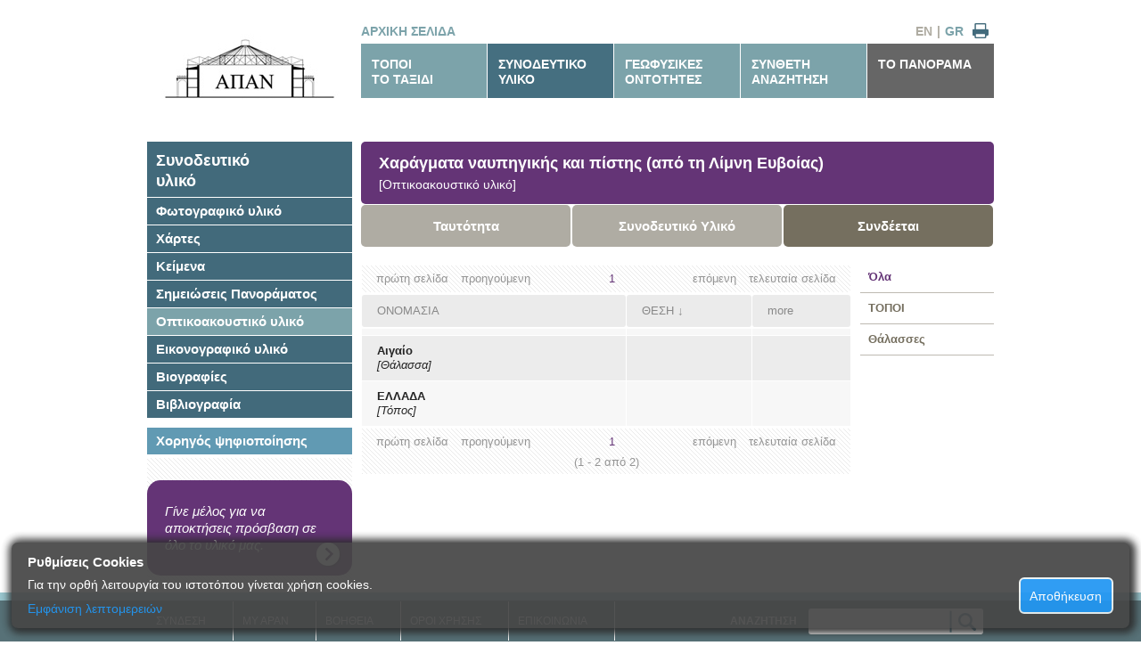

--- FILE ---
content_type: text/html; charset=utf-8
request_url: https://archive.apan.gr/gr/data/Directory-Archived-List/14957?type=audiovisual&depth=descendants&page=1&order=breadcrumb
body_size: 19589
content:
<!doctype html>

<!--[if lt IE 7 ]> <html lang="gr" class="no-js ie6"> <![endif]-->
<!--[if IE 7 ]>    <html lang="gr" class="no-js ie7"> <![endif]-->
<!--[if IE 8 ]>    <html lang="gr" class="no-js ie8"> <![endif]-->
<!--[if IE 9 ]>    <html lang="gr" class="no-js ie9"> <![endif]-->
<!--[if (gt IE 9)|!(IE)]><!-->
<html lang="gr" class="no-js">
<!--<![endif]-->
<head>
    <meta charset="utf-8">
    <meta http-equiv="X-UA-Compatible" content="IE=edge,chrome=1">

    <title>Χαράγματα ναυπηγικής και πίστης (από τη Λίμνη Ευβοίας) (Συνδέεται) -  [ΑΠΑΝ Αρχείο]</title>
    <meta name="Description" content="Χαράγματα ναυπηγικής και πίστης (από τη Λίμνη Ευβοίας) (Συνδέεται)">
    <meta name="author" content="">

    <meta name="viewport" content="width=device-width, initial-scale=1.0">

    <link rel="shortcut icon" href="/content/design/favicon.ico">
    <link rel="apple-touch-icon" href="/content/design/apple-touch-icon.png">
    <link rel="stylesheet" type="text/css" href="/content/style.css?v=3">
    <link rel="stylesheet" type="text/css" href="/content/printer-friendly.css" media="print">
    <link rel="stylesheet" type="text/css" href="/content/960_24_col.css?v=2">
    <link rel="stylesheet" type="text/css" href="/content/jquery.jscrollpane.css?v=2" />
    <link rel="stylesheet" type="text/css" href="/content/jquery.jscrollpane.lozenge.css?v=2" />
    

    <script src="/scripts/libs/modernizr-1.7.min.js"></script>
    <base href='https://archive.apan.gr/'>
</head>
<body>
    <div id="container" class="container_24 accompanying-menu-background">
        <header class="grid_24">
            <div class="grid_6 alpha"><a href="/"><img src="/content/design/apan-logo-gr.jpg" alt="ΑΠΑΝ ΑΡΧΕΙΟ" class="logo" /></a></div>
            <nav class="grid_18 omega">
                <div class="extras">
                        <a href="/" class="homepage"> ΑΡΧΙΚΗ ΣΕΛΙΔΑ</a>
                    <a href="#" id="printer" title="Εκτύπωση">&nbsp;</a>
                    <a href="/gr" title="Ελληνικά" class="current">GR</a>
                    <span>|</span>
                    <a href="/en" title="English" >EN</a>
                </div>
                <ul>
                    <li ><a href="/gr/data/region">ΤΟΠΟΙ<br/>ΤΟ ΤΑΞΙΔΙ</a></li>
                    <li class="selected"><a href="/gr/data/accompanying-directory">ΣΥΝΟΔΕΥΤΙΚΟ<br />ΥΛΙΚΟ</a></li>
                    <li ><a href="/gr/data/geophysical">ΓΕΩΦΥΣΙΚΕΣ<br />ΟΝΤΟΤΗΤΕΣ</a></li>
                    <li ><a href="/gr/data/advanced-search" rel="nofollow">ΣΥΝΘΕΤΗ<br />ΑΝΑΖΗΤΗΣΗ</a></li>
                    <li class="last"><a href="/gr/page/about">ΤΟ ΠΑΝΟΡΑΜΑ</a></li>
                </ul>
            </nav>
        </header>
        <div id="main" role="main" class="grid_24">
                

			<div id="breadcrumb">&nbsp;</div>
                

<nav class="grid_6 alpha accompanying-menu">
	<ul>
		<li class="root ancestor"><a href="/gr/data/accompanying-directory">Συνοδευτικό<br />υλικό</a></li>
        <li class="ancestor"><a href="/gr/data/accompanying-directory/photo">Φωτογραφικό υλικό</a></li>
        <li class="ancestor"><a href="/gr/data/accompanying-directory/map">Χάρτες</a></li>
        <li class="ancestor"><a href="/gr/data/accompanying-directory/document">Κείμενα</a></li>
        <li class="ancestor"><a href="/gr/data/accompanying-directory/note">Σημειώσεις Πανοράματος</a></li>
        <li class="current"><a href="/gr/data/accompanying-directory/audiovisual">Οπτικοακουστικό υλικό</a></li>
        <li class="ancestor"><a href="/gr/data/accompanying-directory/printed_or_handwritten_doc">Εικονογραφικό υλικό</a></li>
        <li class="ancestor"><a href="/gr/data/accompanying-directory/biography">Βιογραφίες</a></li>
        <li class="ancestor"><a href="/gr/data/accompanying-directory/bibliography">Βιβλιογραφία</a></li>

        <li class="ancestor digital-sponsors"><a href="/gr/data/accompanying-directory/sponsor">Χορηγός ψηφιοποίησης</a></li>

	</ul>
	<ul class="generic-banner">
		<li>
			<a href="/gr/page/benefits">Γίνε μέλος για να αποκτήσεις πρόσβαση σε όλο το υλικό μας.</a>
		</li>
	</ul>
</nav>


			<section class="grid_18 omega">
                <h1 class="heading-item">Χαράγματα ναυπηγικής και πίστης (από τη Λίμνη Ευβοίας) <br/><span class="itemType">[Οπτικοακουστικό υλικό]</span>
                </h1>
				<nav class="item-menu">
					<ul>
						
<li class="sub triplet ">
	<a href="/gr/data/accompanying-item/14957">Ταυτότητα</a>
</li>
<li class="sub triplet ">
	<a href="/gr/data/directory-accompanying-list/14957">Συνοδευτικό Υλικό</a>
</li>
<li class="sub triplet current">
	<a href="/gr/data/directory-archived-list/14957">Συνδέεται</a>
</li>

					</ul>
				</nav>
				<form class="depth-selection grid_18 alpha omega">&nbsp;</form>
				<div class="grid_14 alpha">

<div class="paging">
	<ul>
        <li class="right">    <a href="/gr/data/Directory-Archived-List/14957?type=audiovisual&amp;order=breadcrumb&amp;page=1" title="τελευταία σελίδα">τελευταία σελίδα</a>
</li>
        <li class="right">    <a href="/gr/data/Directory-Archived-List/14957?type=audiovisual&amp;order=breadcrumb&amp;page=1" title="επόμενη">επόμενη</a>
</li>
        <li class="left">    <a href="/gr/data/Directory-Archived-List/14957?type=audiovisual&amp;order=breadcrumb&amp;page=1" title="πρώτη σελίδα">πρώτη σελίδα</a>
</li>
        <li class="left">    <a href="/gr/data/Directory-Archived-List/14957?type=audiovisual&amp;order=breadcrumb&amp;page=1" title="προηγούμενη">προηγούμενη</a>
</li>
        				
            <li class="current">    <a href="/gr/data/Directory-Archived-List/14957?type=audiovisual&amp;order=breadcrumb&amp;page=1" title="Σελίδα 1">1</a>
</li>
	</ul>
</div>

					<table class="table-results" cellspacing="1">
						<thead>
							<tr>
								<th class="name"><a href="/gr/data/Directory-Archived-List/14957?type=audiovisual&amp;depth=descendants&amp;page=1&amp;order=title">ΟΝΟΜΑΣΙΑ</a></th>
								<th><a href="/gr/data/Directory-Archived-List/14957?type=audiovisual&amp;depth=descendants&amp;page=1&amp;order=breadcrumb">ΘΕΣΗ</a> ↓</th>
								<th>more</th>
							</tr>
						</thead>
						<tbody>
							<tr class="empty">
								<td>&nbsp;</td>
								<td>&nbsp;</td>
								<td>&nbsp;</td>
							</tr>
							<tr>
								<td><strong>
								<a class="ajaxify" href="/gr/data/Geophysical-Item/361" >Αιγαίο</a>
								<em style="font-weight:normal"><br />
 <span>[Θάλασσα]</span> 																	</em>
								</strong></td>
								<td>

                                </td>
                                <td>                                </td>
							</tr>
							<tr>
								<td><strong>
								<a class="ajaxify" href="/gr/data/region/233" data-url="/gr/data/Archived-Item/233">ΕΛΛΑΔΑ</a>
								<em style="font-weight:normal"><br />
 <span>[Τόπος]</span> 																	</em>
								</strong></td>
								<td>

                                </td>
                                <td>                                </td>
							</tr>
						</tbody>
					</table>

<div class="paging">
	<ul>
        <li class="right">    <a href="/gr/data/Directory-Archived-List/14957?type=audiovisual&amp;order=breadcrumb&amp;page=1" title="τελευταία σελίδα">τελευταία σελίδα</a>
</li>
        <li class="right">    <a href="/gr/data/Directory-Archived-List/14957?type=audiovisual&amp;order=breadcrumb&amp;page=1" title="επόμενη">επόμενη</a>
</li>
        <li class="left">    <a href="/gr/data/Directory-Archived-List/14957?type=audiovisual&amp;order=breadcrumb&amp;page=1" title="πρώτη σελίδα">πρώτη σελίδα</a>
</li>
        <li class="left">    <a href="/gr/data/Directory-Archived-List/14957?type=audiovisual&amp;order=breadcrumb&amp;page=1" title="προηγούμενη">προηγούμενη</a>
</li>
        				
            <li class="current">    <a href="/gr/data/Directory-Archived-List/14957?type=audiovisual&amp;order=breadcrumb&amp;page=1" title="Σελίδα 1">1</a>
</li>
	</ul>
	<ul class="totals"><li>(1 - 2 από 2)</li></ul>
</div>

				</div>
				<div class="grid_4 omega">
					<ul class="archived-types-menu">
						<li class="current"><a href="/gr/data/Directory-Archived-List/14957?type=unset">Όλα</a></li>
                        <li >
                            <a href="/gr/data/Directory-Archived-List/14957?type=region">
ΤΟΠΟΙ
                            </a>
                        </li>
						                        <li >
                            <a href="/gr/data/Directory-Archived-List/14957?type=sea">
Θάλασσες
                            </a>
                        </li>
					</ul>
				</div>
			</section>


        </div>
    </div>
    <footer>
        <ul>
            <li class="login-hover">
                    <a href="#">ΣΥΝΔΕΣΗ</a>
                <div id="login-panel" class="login-panel">
                        <form method="post" action="/gr/auth/login" class="login">
                            <p>Στοιχεία εισόδου</p>
                            <input type="text" name="username" autocomplete="off" />
                            <input type="password" name="password" autocomplete="off" />
                            <button type="submit">ΕΙΣΟΔΟΣ</button>
                            <div class="h-rule"></div>
                        </form>
                        <div class="form">
                            <p>Δεν είσαι μέλος;</p>
                            <a class="button" href="/gr/page/register">ΕΓΓΡΑΦΗ</a>
                            <div class="h-rule"></div>
                        </div>
                </div>
            </li>
            <li> <a href="/gr/data/myapan" rel="nofollow">MY APAN</a></li>
            <li> <a href="/gr/page/help">ΒΟΗΘΕΙΑ</a></li>
            <li> <a href="/gr/page/terms-of-use">ΟΡΟΙ ΧΡΗΣHΣ</a></li>
            <li> <a href="/gr/page/contact">ΕΠΙΚΟΙΝΩΝΙΑ</a></li>
            <li class="simple-searchform">
                <form method="get" action="/gr/data/simple-search-results" id="simple-search-form">
                    <label>ΑΝΑΖΗΤΗΣΗ <input type="text" class="searchbox" name="st" /></label><input type="image" src="/content/design/global-search-button.png" class="searchbutton" />
                </form>
            </li>
        </ul>
    </footer>

    <div id="cookie-notice-overlay">
    <h2>Ρυθμίσεις Cookies </h2>
    <div id="cookie-notice-left">
        <p>
            Για την ορθή λειτουργία του ιστοτόπου γίνεται χρήση cookies.
        </p>
        <div id="more-info-text" class="hidden">
            <p>
                Κατά την περιήγηση στον ιστότοπο γίνεται αποθήκευση των παρακάτω cookies: 
            </p>
            <ul>
                <li>
                    <div>
                        <label class="checkmark-container">
                            Τεχνικώς απαραίτητα
                            (πάντα ενεργά)
                            <input id="check-required" type="checkbox" checked="checked" disabled>
                            <span class="checkmark"></span>

                        </label>
                    </div>
                    <table>
                        <tbody>
                            <tr>
                                <th>ΟΝΟΜΑ</th>
                                <th>ΠΑΡΟΧΟΣ</th>
                                <th>ΠΕΡΙΓΡΑΦΗ</th>
                                <th>ΔΙΑΡΚΕΙΑ</th>
                            </tr>
                            <tr>
                                <td>ASP.NET_SessionId</td>
                                <td>apan.gr</td>
                                <td>
                                    Διατηρεί τη συνεδρία (session id) των χρηστών κατά τη διάρκεια της περιήγησής τους στον ιστοχώρο
                                </td>
                                <td>Session</td>
                            </tr>
                            <tr>
                                <td>CookieNotification</td>
                                <td>apan.gr</td>
                                <td>
                                    Ελέγχει την κατάσταση ενημέρωσης του επισκέπτη σχετικά με τη χρήση cookies
                                </td>
                                <td>
                                    90 ημέρες
                                </td>
                            </tr>
                        </tbody>
                    </table>
                    <p>
                        Στην κατηγορία αυτή κατατάσσονται τα cookies η χρήση των οποίων προορίζεται για την υποστήριξη βασικών λειτουργιών της εφαρμογής.
                    </p>
                </li>
                <li>
                    <label class="checkmark-container">
                        Cookies Στατιστικών
                        <input id="check-statistics" type="checkbox" checked="checked">
                        <span class="checkmark"></span>
                    </label>
                    <table>
                        <tbody>
                            <tr>
                                <th>ΟΝΟΜΑ</th>
                                <th>ΠΑΡΟΧΟΣ</th>
                                <th>ΠΕΡΙΓΡΑΦΗ</th>
                                <th>ΔΙΑΡΚΕΙΑ</th>
                            </tr>
                            <tr>
                                <td>1P_JAR</td>
                                <td>Google</td>
                                <td>
                                    Χρησιμοποιείται για στατιστικά που συλλέγει ο πάροχος. H πολιτική της Google αναγράφεται στο 
                                    <a href="https://policies.google.com/technologies/types">https://policies.google.com/technologies/types</a>
                                </td>
                                <td>
                                    30 ημέρες
                                </td>
                            </tr>
                            <tr>
                                <td>CONSENT</td>
                                <td>Google</td>
                                <td>
                                    Χρησιμοποιείται για στατιστικά που συλλέγει ο πάροχος. H πολιτική της Google αναγράφεται στο 
                                    <a href="https://policies.google.com/technologies/types">https://policies.google.com/technologies/types</a>
                                </td>
                                <td>
                                    20 χρόνια
                                </td>
                                </td>
                            </tr>
                        </tbody>
                    </table>
                    <p>
                        Στην κατηγορία αυτή κατατάσσονται τα cookies η χρήση των οποίων παρέχει τη δυνατότητα αξιολόγησης της χρησιμότητας και αποτελεσματικότητας διαφόρων λειτουργιών.
                    </p>
                </li>
            </ul>
            <p>
                Για περισσότερες πληροφορίες επισκεφθείτε την παράγραφο 
                <a href="/gr/page/terms-of-use#cookie-policy">&laquo;Χρήση Cookies και συναφών τεχνολογιών&raquo;</a>
            </p>
        </div>

        <a id="more-info-link" href="#">
            <p id="more-info-lbl">Eμφάνιση λεπτομερειών</p>
            <p id="less-info-lbl" class="hidden">Απόκρυψη λεπτομερειών</p>
        </a>
    </div>
    <div id="cookie-notice-right" style="display:inline-block;">
        <button id="cookie-notice-ok">Αποθήκευση</button>
    </div>
</div>;

    <div id="show-cookie-notif" class="float-right-small">
        <a id="show-cookie-notif-link" href="#">
            <p>Ρυθμίσεις Cookies</p>
        </a>
    </div>

    


    <script src="//ajax.googleapis.com/ajax/libs/jquery/1.7.1/jquery.min.js"></script>
    <script>!window.jQuery && document.write(unescape('%3Cscript src="~/scripts/libs/jquery-1.7.1.min.js"%3E%3C/script%3E'))</script>
    <script src="/scripts/jquery.jscrollpane.min.js" type="text/javascript"></script>
    <script src="/scripts/jquery.mousewheel.js" type="text/javascript"></script>

    <script src="//ajax.googleapis.com/ajax/libs/jquery/1.7.1/jquery.min.js"></script>
    <script>!window.jQuery && document.write(unescape('%3Cscript src="~/scripts/libs/jquery-1.7.1.min.js"%3E%3C/script%3E'))</script>
    <script src="/scripts/jquery.jscrollpane.min.js" type="text/javascript"></script>
    <script src="/scripts/jquery.mousewheel.js" type="text/javascript"></script>

    <script type="text/javascript">
            var rootUrl = 'https://archive.apan.gr/';
    </script>

    
<script type="text/javascript" src="/scripts/myapan.js"></script>

    <script src="/scripts/script.js" type="text/javascript"></script>
    <script src="/scripts/libs/innershiv.js" type="text/javascript"></script>
    <!--[if lt IE 7 ]>
    <script src = "/scripts/libs/dd_belatedpng.js" ></script>
    <script> DD_belatedPNG.fix('img, .png_bg');</script>
    <![endif]-->
    
    <!--[if lt IE 9 ]>

    <script type = "text/javascript" >
    $(window).load(function(){
    var stylesheet = $('<st'+'yle type="text/css">.home-banner,.heading-item, .heading-item a .text,.summary .map,.summary-extras,.summary-extras .more,.fieldinfos .table .table-head,table-results th,.fieldinfos .table h5,.edge, footer .searchbox, footer .searchbutton{behavior: url(\'/content/design/PIE.htc\');}</st'+'yle>');
    //stylesheet.appendTo('body');
    //console.log(stylesheet.wrap('<div>').parent().html());
    $.getScript('http://ie7-js.googlecode.com/svn/version/2.1(beta4)/IE9.js', function(){
    //setTimeout( function(){stylesheet.appendTo('body');}, 50);
    });
    });
    </script>
    <![endif]-->
</body>
</html>
